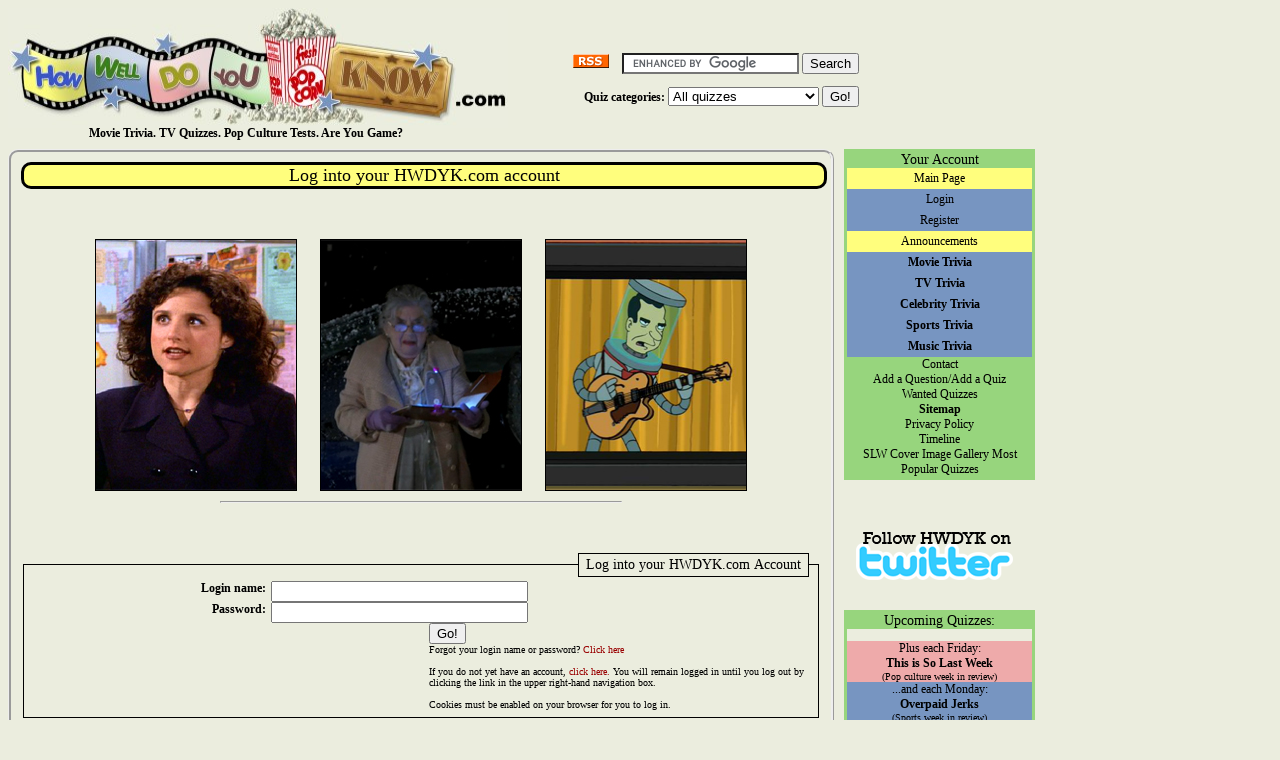

--- FILE ---
content_type: text/html; charset=UTF-8
request_url: http://www.hwdyk.com/q/index.cfm?fuse=login&returnpath=q/quiz/index.cfm?fuse=comments&howwellID=1180
body_size: 20709
content:



  






 









































	




 



















		




<!DOCTYPE HTML PUBLIC "-//W3C//DTD HTML 4.0 Transitional//EN">






<html>
<head>
	<title>Log into your HowWellDoYouKnow.com account</title>




<script async src="//pagead2.googlesyndication.com/pagead/js/adsbygoogle.js"></script>
<script>
  (adsbygoogle = window.adsbygoogle || []).push({
    google_ad_client: "ca-pub-3025458579805283",
    enable_page_level_ads: true
  });
</script>

	


	



	









	
	
	
	



	






<link rel="STYLESHEET" type="text/css" href="hwdyk_style.cfm?868">






 


	

<!-- PU:x -->









 








<script language="javascript" type="text/javascript">
function showHide(shID) {
	if (document.getElementById(shID)) {
		if (document.getElementById(shID+'-show').style.display != 'none') {
			document.getElementById(shID+'-show').style.display = 'none';
			document.getElementById(shID).style.display = 'block';
		}
		else {
			document.getElementById(shID+'-show').style.display = 'inline';
			document.getElementById(shID).style.display = 'none';
		}
	}
}
</script>



<meta name="verify-v1" content="nLcV02DuNR15/mOlhBU5VldAtFYpnQdRkPNB5q7x2po=" />
</head>

<body>



	
	




<div id="page">


		



<div id="headerrow">

<div id="leaderboard" align="center">
	

</div>


<div id="logorow">
	<div id="logo">
	
	
	
		<a href="http://www.hwdyk.com"><img src="http://www.hwdyk.com/q/hwdyklogo.jpg" width="500" height="120" alt="Movie Trivia. TV Quizzes. Pop Culture Tests. Are You Game?" title="Movie Trivia. TV Quizzes. Pop Culture Tests. Are You Game?" border="0"></a>


<h1><strong>Movie Trivia. TV Quizzes. Pop Culture Tests.  Are You Game?</strong></h1>
	</div>

	
	
	<div id="navdropdown">
	
	<div id="search" align="right">

<!-- Google CSE Search Box Begins  -->




	
	
	
	



<form action="http://www.hwdyk.com/q/searchresults.cfm" id="cse-search-box">



  <div>
<span style="margin-right:10px;"><a href="http://www.hwdyk.com/q/rss.xml"><img src="http://www.boxofficeprophets.com/images2/rss.gif" alt="HWDYK.com RSS feed" title="HWDYK.com RSS feed" border="0"></a></span>


    <input type="hidden" name="cx" value="004209773825547426523:rhgo7cqswvw" />
    <input type="hidden" name="cof" value="FORID:11" />
    <input type="hidden" name="ie" value="UTF-8" />
    <input type="text" name="q" size="20" />
    <input type="submit" name="sa" value="Search" />
  
  </div>
  

  
</form>
<script type="text/javascript" src="http://www.google.com/coop/cse/brand?form=cse-search-box&lang=en"></script>


	
	
	
	
	
	
	
	


 

<!-- Google CSE Search Box Ends -->






</div><div id="dropdown" align="right">
	
		<form action="http://www.hwdyk.com/q/index.cfm?fuse=mypage&mpage=aquiz" method="post">
		<strong>Quiz categories:</strong>
			<select name="tagID" onChange="window.location = this.options[this.selectedIndex].value;">

				
				<option value="http://www.hwdyk.com/q/index.cfm?fuse=mypage&mpage=aquiz">All quizzes
				
<option value="http://www.hwdyk.com/trivia/tag-86/1950s-movie/index.cfm">1950s film
<option value="http://www.hwdyk.com/trivia/tag-48/1960s-movie/index.cfm">1960s film
<option value="http://www.hwdyk.com/trivia/tag-28/1970s-movie/index.cfm">1970s film
<option value="http://www.hwdyk.com/trivia/tag-1/1980s-movie/index.cfm">1980s film
<option value="http://www.hwdyk.com/trivia/tag-2/1990s-movie/index.cfm">1990s film
<option value="http://www.hwdyk.com/trivia/tag-3/2000s-movie/index.cfm">2000s film
<option value="http://www.hwdyk.com/trivia/tag-55/2009-10-tv-season/index.cfm">2009-10 TV Season
<option value="http://www.hwdyk.com/trivia/tag-63/2010-summer-tv-season/index.cfm">2010 Summer TV
<option value="http://www.hwdyk.com/trivia/tag-71/2010-11-tv-season/index.cfm">2010-11 TV Season
<option value="http://www.hwdyk.com/trivia/tag-53/2010s-film-/index.cfm">2010s film
<option value="http://www.hwdyk.com/trivia/tag-89/2011-movie/index.cfm">2011 film
<option value="http://www.hwdyk.com/trivia/tag-90/2011-summer-tv-season-/index.cfm">2011 Summer TV
<option value="http://www.hwdyk.com/trivia/tag-92/2011-12-tv-season/index.cfm">2011-12 TV Season
<option value="http://www.hwdyk.com/trivia/tag-112/2012-film/index.cfm">2012 film
<option value="http://www.hwdyk.com/trivia/tag-113/2012-summer-tv/index.cfm">2012 Summer TV
<option value="http://www.hwdyk.com/trivia/tag-122/2012-13-tv-season/index.cfm">2012-13 TV Season
<option value="http://www.hwdyk.com/trivia/tag-134/2013-film/index.cfm">2013 film
<option value="http://www.hwdyk.com/trivia/tag-138/2013-14-tv-season/index.cfm">2013-14 TV Season
<option value="http://www.hwdyk.com/trivia/tag-146/2014-movies/index.cfm">2014 film
<option value="http://www.hwdyk.com/trivia/tag-155/2015-film/index.cfm">2015 film
<option value="http://www.hwdyk.com/trivia/tag-157/2016-film/index.cfm">2016 Film
<option value="http://www.hwdyk.com/trivia/tag-159/2017-film/index.cfm">2017 Film
<option value="http://www.hwdyk.com/trivia/tag-162/2018-film/index.cfm">2018 film
<option value="http://www.hwdyk.com/trivia/tag-4/action-movie/index.cfm">Action
<option value="http://www.hwdyk.com/trivia/tag-77/actors-directors/index.cfm">Actor and Director
<option value="http://www.hwdyk.com/trivia/tag-153/agent-carter/index.cfm">Agent Carter
<option value="http://www.hwdyk.com/trivia/tag-143/agents-of-shield/index.cfm">Agents of SHIELD
<option value="http://www.hwdyk.com/trivia/tag-152/american-horror-story/index.cfm">American Horror Story
<option value="http://www.hwdyk.com/trivia/tag-5/animated-movie/index.cfm">Animated
<option value="http://www.hwdyk.com/trivia/tag-50/arrested-development/index.cfm">Arrested Development
<option value="http://www.hwdyk.com/trivia/tag-6/oscars-and-oscar-winners/index.cfm">Award winners
<option value="http://www.hwdyk.com/trivia/tag-91/back-to-school-movies/index.cfm">Back to School
<option value="http://www.hwdyk.com/trivia/tag-7/blockbuster-movie/index.cfm">Blockbuster
<option value="http://www.hwdyk.com/trivia/tag-8/book-to-film/index.cfm">Book-to-film
<option value="http://www.hwdyk.com/trivia/tag-65/box-office/index.cfm">Box Office
<option value="http://www.hwdyk.com/trivia/tag-52/celebrity/index.cfm">Celebrity
<option value="http://www.hwdyk.com/trivia/tag-49/christmas-movie-tv/index.cfm">Christmas
<option value="http://www.hwdyk.com/trivia/tag-9/classic-movie/index.cfm">Classics
<option value="http://www.hwdyk.com/trivia/tag-10/comedy-movie-tv/index.cfm">Comedy
<option value="http://www.hwdyk.com/trivia/tag-11/comic-to-film/index.cfm">Comic-to-film
<option value="http://www.hwdyk.com/trivia/tag-29/crime-movie-tv/index.cfm">Crime
<option value="http://www.hwdyk.com/trivia/tag-133/die-hard/index.cfm">Die Hard
<option value="http://www.hwdyk.com/trivia/tag-61/disney-movies/index.cfm">Disney
<option value="http://www.hwdyk.com/trivia/tag-87/doctor-who/index.cfm">Doctor Who
<option value="http://www.hwdyk.com/trivia/tag-12/drama-movie-tv/index.cfm">Drama
<option value="http://www.hwdyk.com/trivia/tag-39/dramedy/index.cfm">Dramedy
<option value="http://www.hwdyk.com/trivia/tag-13/family-movie/index.cfm">Family
<option value="http://www.hwdyk.com/trivia/tag-114/firefly-serenity/index.cfm">Firefly/Serenity
<option value="http://www.hwdyk.com/trivia/tag-54/foreign-film/index.cfm">Foreign
<option value="http://www.hwdyk.com/trivia/tag-64/friends-tv/index.cfm">Friends
<option value="http://www.hwdyk.com/trivia/tag-62/futurama-tv-show/index.cfm">Futurama
<option value="http://www.hwdyk.com/trivia/tag-104/game-of-thrones/index.cfm">Game of Thrones
<option value="http://www.hwdyk.com/trivia/tag-147/gilmore-girls/index.cfm">Gilmore Girls
<option value="http://www.hwdyk.com/trivia/tag-80/glee/index.cfm">Glee
<option value="http://www.hwdyk.com/trivia/tag-72/harry-potter/index.cfm">Harry Potter
<option value="http://www.hwdyk.com/trivia/tag-107/hitchcock-movies/index.cfm">Hitchcock
<option value="http://www.hwdyk.com/trivia/tag-26/holiday-movie-tv/index.cfm">Holiday
<option value="http://www.hwdyk.com/trivia/tag-14/horror-movie/index.cfm">Horror
<option value="http://www.hwdyk.com/trivia/tag-15/indie-movie/index.cfm">Indie
<option value="http://www.hwdyk.com/trivia/tag-42/james-bond/index.cfm">James Bond films
<option value="http://www.hwdyk.com/trivia/tag-81/justified/index.cfm">Justified
<option value="http://www.hwdyk.com/trivia/tag-84/lord-of-the-rings/index.cfm">Lord of the Rings
<option value="http://www.hwdyk.com/trivia/tag-47/lost-tv-show/index.cfm">Lost
<option value="http://www.hwdyk.com/trivia/tag-40/martial-arts-movie/index.cfm">Martial Arts
<option value="http://www.hwdyk.com/trivia/tag-82/marvel-comic-movie/index.cfm">Marvel
<option value="http://www.hwdyk.com/trivia/tag-16/miscellaneous/index.cfm">Misc
<option value="http://www.hwdyk.com/trivia/tag-37/mockumentary/index.cfm">Mockumentary
<option value="http://www.hwdyk.com/trivia/tag-123/modern-family/index.cfm">Modern Family
<option value="http://www.hwdyk.com/trivia/tag-17/most-difficult/index.cfm">Most difficult
<option value="http://www.hwdyk.com/trivia/tag-18/most-popular/index.cfm">Most popular
<option value="http://www.hwdyk.com/trivia/tag-88/music-trivia-quizzes/index.cfm">Music
<option value="http://www.hwdyk.com/trivia/tag-19/musical/index.cfm">Musical
<option value="http://www.hwdyk.com/trivia/tag-109/ncis/index.cfm">NCIS
<option value="http://www.hwdyk.com/trivia/tag-35/weekly-sports-quizzes/index.cfm">Overpaid Jerks
<option value="http://www.hwdyk.com/trivia/tag-79/parks-and-recreation/index.cfm">Parks and Recreation
<option value="http://www.hwdyk.com/trivia/tag-41/period-movie/index.cfm">Period
<option value="http://www.hwdyk.com/trivia/tag-45/pixar-movie/index.cfm">Pixar
<option value="http://www.hwdyk.com/trivia/tag-33/political-movie/index.cfm">Political
<option value="http://www.hwdyk.com/trivia/tag-38/reality-tv/index.cfm">Reality
<option value="http://www.hwdyk.com/trivia/tag-44/remake/index.cfm">Remake
<option value="http://www.hwdyk.com/trivia/tag-103/rocky/index.cfm">Rocky
<option value="http://www.hwdyk.com/trivia/tag-20/romance-movie-romantic-comedy/index.cfm">Romance
<option value="http://www.hwdyk.com/trivia/tag-21/sci-fi/index.cfm">Sci-fi
<option value="http://www.hwdyk.com/trivia/tag-70/scott-pilgrim/index.cfm">Scott Pilgrim
<option value="http://www.hwdyk.com/trivia/tag-51/seinfeld/index.cfm">Seinfeld
<option value="http://www.hwdyk.com/trivia/tag-46/movie-sequel/index.cfm">Sequel
<option value="http://www.hwdyk.com/trivia/tag-93/sons-of-anarchy/index.cfm">Sons of Anarchy
<option value="http://www.hwdyk.com/trivia/tag-27/sports-and-sports-movie/index.cfm">Sports
<option value="http://www.hwdyk.com/trivia/tag-78/sports-night/index.cfm">Sports Night
<option value="http://www.hwdyk.com/trivia/tag-105/star-trek/index.cfm">Star Trek
<option value="http://www.hwdyk.com/trivia/tag-94/star-wars/index.cfm">Star Wars
<option value="http://www.hwdyk.com/trivia/tag-161/studio-ghibli/index.cfm">Studio Ghibli
<option value="http://www.hwdyk.com/trivia/tag-128/survivor/index.cfm">Survivor
<option value="http://www.hwdyk.com/trivia/tag-22/teen/index.cfm">Teen
<option value="http://www.hwdyk.com/trivia/tag-34/thanksgiving/index.cfm">Thanksgiving
<option value="http://www.hwdyk.com/trivia/tag-43/the-office/index.cfm">The Office
<option value="http://www.hwdyk.com/trivia/tag-56/the-simpsons/index.cfm">The Simpsons
<option value="http://www.hwdyk.com/trivia/tag-136/the-sopranos/index.cfm">The Sopranos
<option value="http://www.hwdyk.com/trivia/tag-149/the-walking-dead/index.cfm">The Walking Dead
<option value="http://www.hwdyk.com/trivia/tag-30/entertainment-celebrity/index.cfm">This Is So Last Week
<option value="http://www.hwdyk.com/trivia/tag-36/thriller-movie/index.cfm">Thriller
<option value="http://www.hwdyk.com/trivia/tag-101/top-chef/index.cfm">Top Chef
<option value="http://www.hwdyk.com/trivia/tag-97/the-simpsons-treehouse-of-horror/index.cfm">Treehouse of Horror
<option value="http://www.hwdyk.com/trivia/tag-23/tv/index.cfm">TV
<option value="http://www.hwdyk.com/trivia/tag-57/twilight/index.cfm">Twilight
<option value="http://www.hwdyk.com/trivia/tag-140/veronica-mars/index.cfm">Veronica Mars
<option value="http://www.hwdyk.com/trivia/tag-32/video-game-internet-game/index.cfm">Video/Internet Game
<option value="http://www.hwdyk.com/trivia/tag-24/war/index.cfm">War
<option value="http://www.hwdyk.com/trivia/tag-59/western/index.cfm">Western
<option value="http://www.hwdyk.com/trivia/tag-25/year-in-review/index.cfm">Year in Review

				
				
			</select>
			<input type="submit" value="Go!">

		</form>	
	</div>
	
			
		
	</div>
	<div class="clear"></div>
	
</div>



</div>

 <!-- zl0 --> <!-- zl0 -->



<div id="contentlong">

<div id="contentspanner">
Log into your HWDYK.com account
</div>







<div id="randimages">


<div align="center">

	
	


<a href="http://www.hwdyk.com/trivia/m/1768/seinfeld-the-cartoon">
<img src="http://www.hwdyk.com/frontpageimages/hwdyk/seinfeldcartoonquiz.jpg" width="200" height="250" alt="Seinfeld: The Cartoon" title="Seinfeld: The Cartoon" border="1" style="margin-left:10px;margin-right:10px;">
</a>

	
	


<a href="http://www.hwdyk.com/trivia/m/2121/parks-and-recreation-s04e09-the-trial-of-leslie-knope">
<img src="http://www.hwdyk.com/frontpageimages/hwdyk/parksandrec_s04e09.jpg" width="200" height="250" alt="Parks and Recreation, S04E09: The Trial of Leslie Knope" title="Parks and Recreation, S04E09: The Trial of Leslie Knope" border="1" style="margin-left:10px;margin-right:10px;">
</a>

	
	


<a href="http://www.hwdyk.com/trivia/m/2090/futurama-season-2-episode-03-a-head-in-the-polls">
<img src="http://www.hwdyk.com/frontpageimages/hwdyk/futurama_2_3.jpg" width="200" height="250" alt="Futurama, Season 2 Episode 03: A Head In The Polls" title="Futurama, Season 2 Episode 03: A Head In The Polls" border="1" style="margin-left:10px;margin-right:10px;">
</a>

</div>


<hr width="400" align="center">

</div>











<form action="index.cfm" method="post">


<fieldset>
<legend>Log into your HWDYK.com Account</legend>

<label for="loginname">
Login name:</label>
			<input name="loginname" size="30" value="">
		
	<br>
		
<label for="password">Password:</label>		
			<input name="password" size="30" type="password">

		<div style="margin-left:51%">
			
			
				<input type="hidden" name="returnpath" value="q/quiz/index.cfm?fuse=comments">
			
	

	
	
	
	
	
			<input type="submit" value="Go!">
			<input type="hidden" name="dologin" value="yes">
			
			<div class="tenpttext">Forgot your login name or password? <a href="index.cfm?fuse=newpassword" class="redlink">Click here</a>
			<br><br>
			If you do not yet have an account,  <a href="index.cfm?fuse=register" class="redlink">click here.</a>
			<br<br>

			You will remain logged in until you log out by clicking the link in the upper right-hand navigation box.
			<br><br>
			Cookies must be enabled on your browser for you to log in.<br>
			
			</div>
			




			
			
			
</div>	

</fieldset>			
			
</form>



</div>



<div id="rightcolumn">

	

			

		<div class="upcoming">

		
			<div style="background-color:97d57d;text-align:center;font:14px verdana;">
Your Account
			</div>
		
			<div align="center">

		

	<div class="yellowbackground">  <a href="index.cfm">Main Page</a> </div>

	
	
			
			
				
			
			
		<div class="bluebackground">  <a href="index.cfm?fuse=login&returnpath=q/index.cfm?fuse=login&returnpath=q/quiz/index.cfm?fuse=comments&howwellID=1180">Login</a> </div>
		<div class="bluebackground">  <a href="index.cfm?fuse=register">Register</a> </div>
		
		
							 
		

		<div  class="yellowbackground">  <a href="index.cfm?fuse=announcements">Announcements</a> </div>

	





		
		


		<div class="bluebackground">  <a href="http://www.hwdyk.com/trivia/movies/index.cfm"><strong>Movie Trivia</strong></a> </div>
		<div class="bluebackground">  <a href="http://www.hwdyk.com/trivia/tv/index.cfm"><strong>TV Trivia</strong></a> </div>
		<div class="bluebackground">  <a href="http://www.hwdyk.com/trivia/celebrity/index.cfm"><strong>Celebrity Trivia</strong></a> </div>
		<div class="bluebackground">  <a href="http://www.hwdyk.com/trivia/sports/index.cfm"><strong>Sports Trivia</strong></a> </div>
		<div class="bluebackground">  <a href="http://www.hwdyk.com/trivia/music/index.cfm"><strong>Music Trivia</strong></a> </div>


				
		<div style="background-color:97d57d;text-align:center;">
 <a href="index.cfm?fuse=contact">Contact</a> <br>		
 <a href="index.cfm?fuse=mypage&mpage=suggest#addaquestion">Add a Question/Add a Quiz</a><br>
 <a href="index.cfm?fuse=mypage&mpage=suggest#wanted">Wanted Quizzes</a><br>
 <a href="index.cfm?fuse=sitemap" style="font-weight:bold;">Sitemap</a><br>
 <a href="privacypolicy.cfm">Privacy Policy</a><br>
 <a href="index.cfm?fuse=timeline">Timeline</a><br>
  <a href="index.cfm?fuse=slwcovers">SLW Cover Image Gallery</a>
  <a href="http://www.hwdyk.com/most-popular-trivia-quizzes/index.cfm">Most Popular Quizzes</a>
			</div>
			
		</div>
		</div>
		<br><br>
		
		
		
	
		
		
			<div align="center" style="margin-top:20px;">
	
	
	<a href="http://twitter.com/HWDYK" target="twitter"><img src="http://www.hwdyk.com/q/hwdyk_twitter.png" width="157" height="50" alt="" border="0"></a>
	
	</div>
	
	<br><br>



		
	<div class="upcoming">
	<div style="background-color:97d57d;text-align:center;font:14px verdana;">
	Upcoming Quizzes:
	</div>
	
	<ul>
				

	</ul>
	
<div style="background-color:eeaaaa;text-align:center">
	Plus each Friday:<br>
	<strong>This is So Last Week</strong>
	<div style="font-size:10px;">(Pop culture week in review)</div>
	</div>
	
	<div style="background-color:7795c1;text-align:center">
	...and each Monday:<br>
	<strong>Overpaid Jerks</strong>
	<div style="font-size:10px;">(Sports week in review)</div>
	</div> 
	</div>
	<br><br>

	<div id="skyscraper">
		<div style="background-color:97d57d;text-align:center;font:14px verdana;">
	Advertisement
		</div>
		<br>
		<div align="center">
	
		</div>
	</div>

	<br><br>
	
	<div class="upcoming">
	<div style="background-color:97d57d;text-align:center;font:14px verdana;">
	New at<br> <div style="font:12px verdana;">boxofficeprophets.com</div>
	</div>
	<ul>
	    

<li><a href="http://www.boxofficeprophets.com//column/index.cfm?columnID=20429">Movie Review: X</a>


<li><a href="http://www.boxofficeprophets.com/column/index.cfm?columnID=20428">Movie Review: The Batman</a>


<li><a href="http://www.boxofficeprophets.com/column/index.cfm?columnID=20427">Movie Review: Moonfall</a>


<li><a href="http://www.boxofficeprophets.com/column/index.cfm?columnID=20426">Movie Reviews: Scream</a>


<li><a href="http://www.boxofficeprophets.com//column/index.cfm?columnID=20423">Review: Matrix Resurrections</a>


<li><a href="http://www.boxofficeprophets.com/column/index.cfm?columnID=20422">November Forecast</a>


<li><a href="http://www.boxofficeprophets.com//column/index.cfm?columnID=20421">The #1 Movie in America</a>


<li><a href="http://www.boxofficeprophets.com/column/index.cfm?columnID=20418">The #1 Movie in America</a>


	</ul>
	<ul>
		 

	<li>Big Picture of the Day:<br><a href="http://www.boxofficeprophets.com/bigpicture/index.cfm?fuse=bigpicture&bigpictureID="></a>
	
	

	</ul>

	</div>
	
	<br><br>	
	
	
	

</div>

<div class="clear"></div>


</div>



<div id="footer">
<hr>

Sunday, November 9, 2025<br>
&#169; 2005-2025 HowWellDoYouKnow.com, a division of One of Us, Inc.


</div>





<script type="text/javascript">
var gaJsHost = (("https:" == document.location.protocol) ? "https://ssl." : "http://www.");
document.write(unescape("%3Cscript src='" + gaJsHost + "google-analytics.com/ga.js' type='text/javascript'%3E%3C/script%3E"));
</script>
<script type="text/javascript">
var pageTracker = _gat._getTracker("UA-1140296-4");
pageTracker._initData();
pageTracker._trackPageview();
</script>














	


</body>
<!-- zl0 -->
 <!-- zl0 -->
 </html>  




<!-- zl0 -->
<!-- zl0 -->



<!-- zl0 -->
<!-- zl0 -->


--- FILE ---
content_type: text/html; charset=utf-8
request_url: https://www.google.com/recaptcha/api2/aframe
body_size: 118
content:
<!DOCTYPE HTML><html><head><meta http-equiv="content-type" content="text/html; charset=UTF-8"></head><body><script nonce="wMOS2FWtg7MaSFzscCGqLw">/** Anti-fraud and anti-abuse applications only. See google.com/recaptcha */ try{var clients={'sodar':'https://pagead2.googlesyndication.com/pagead/sodar?'};window.addEventListener("message",function(a){try{if(a.source===window.parent){var b=JSON.parse(a.data);var c=clients[b['id']];if(c){var d=document.createElement('img');d.src=c+b['params']+'&rc='+(localStorage.getItem("rc::a")?sessionStorage.getItem("rc::b"):"");window.document.body.appendChild(d);sessionStorage.setItem("rc::e",parseInt(sessionStorage.getItem("rc::e")||0)+1);localStorage.setItem("rc::h",'1762746056304');}}}catch(b){}});window.parent.postMessage("_grecaptcha_ready", "*");}catch(b){}</script></body></html>

--- FILE ---
content_type: text/css
request_url: http://www.hwdyk.com/q/hwdyk_style.cfm?868
body_size: 11869
content:








	

















	



	
a:link {color: #000000; text-decoration:none;}
a:visited {color: #000000; text-decoration:none;}
a:hover {color: #000000; text-decoration:none;}
a:active {color: #000000; text-decoration:none;}
	
body {
font:12px verdana;
background-color:ebedde;
}	


#headerrow {
}

#logorow{

margin-bottom:10px;
}

#logo {
float:left;
vertical-align: bottom;
text-align:center;
}

#crystal{float:left;
vertical-align: bottom;
margin-top:50px;
margin-left:25px;
margin-right:-25px;
}

#search{

align:right;


}


#navdropdown{float:left;
font:12px verdana;



margin-left:65px;

vertical-align: bottom;

margin-top: 45px;


}
	

#pop {
background-color:eeaaaa;
height:525px;
width:260px;
float:left;
text-align: center;
border: 5px solid #000000;
font:18px verdana;
}

#popimage{
background-color:eeaaaa;
border-bottom: solid  1px #000000;
}

.pop {
background-color:eeaaaa;
height:525px;
width:260px;
float:left;
text-align: center;
border: 5px solid #000000;
font:18px verdana;
}

.popimage{
background-color:eeaaaa;
border-bottom: solid  1px #000000;
}

#music {
background-color:c275f8;
height:525px;
width:260px;
float:left;
text-align: center;
border: 5px solid #000000;
font:18px verdana;
}

#musicimage{
background-color:eeaaaa;
border-bottom: solid  1px #000000;
}

.music {
background-color:c275f8;
height:525px;
width:260px;
float:left;
text-align: center;
border: 5px solid #000000;
font:18px verdana;
}

.musicimage{
background-color:eeaaaa;
border-bottom: solid  1px #000000;
}


#sports {
background-color:7795c1;
height:525px;
width:260px;
float:left;
text-align: center;
border: 5px solid #000000;
font:18px verdana;
}

#sportsimage{
background-color:7795c1;
border-bottom: solid  1px #000000;
}

.sports {
background-color:7795c1;
height:525px;
width:260px;
float:left;
text-align: center;
border: 5px solid #000000;
font:18px verdana;
}

.sportsimage{
background-color:7795c1;
border-bottom: solid  1px #000000;
}


#movies {
background-color:97d57d;
height:525px;
width:260px;
float:left;
text-align: center;
border: 5px solid #000000;
font:18px verdana;
}

#moviesimage{
background-color:97d57d;
border-bottom: solid  1px #000000;

}

.movies {
background-color:97d57d;
height:525px;
width:260px;
float:left;
text-align: center;
border: 5px solid #000000;
font:18px verdana;
}

.moviesimage{
background-color:97d57d;
border-bottom: solid  1px #000000;

}


#cellspanner {
background-color:fffe7d;
width:800;
border-left: 5px solid #000000;
border-right: 5px solid #000000;
text-align:center;
font:18px verdana;
}

.cellspanner {
background-color:fffe7d;
width:800;
border-left: 5px solid #000000;
border-right: 5px solid #000000;
text-align:center;
font:18px verdana;
}

#cellspanner1 {
background-color:eeaaaa;
width:800;
border-left: 5px solid #000000;
border-right: 5px solid #000000;
border-bottom: 5px solid #000000;
text-align:center;
font:18px verdana;
padding-bottom:5px;
}

.cellspanner1 {
background-color:eeaaaa;
width:800;
border-left: 5px solid #000000;
border-right: 5px solid #000000;
border-bottom: 5px solid #000000;
text-align:center;
font:18px verdana;
padding-bottom:5px;
}


#cellspannertop {
background-color:fffe7d;
width:800;
border-left: 5px solid #000000;
border-right: 5px solid #000000;
border-top: 5px solid #000000;
text-align:center;
font:18px verdana;
}

.cellspannertop {
background-color:fffe7d;
width:800;
border-left: 5px solid #000000;
border-right: 5px solid #000000;
border-top: 5px solid #000000;
text-align:center;
font:18px verdana;
}

#cellspannernav{
background-color:97d57d;
width:800;
border-left: 5px solid #000000;
border-right: 5px solid #000000;
border-top: 5px solid #000000;
text-align:center;
font:18px verdana;

}


#panel {

background-color:ffffff;
height: 475px;
width:200px;
margin:10px 5px 5px 25px;
text-align:center;
font:12px verdana;


}


#paneltext{
margin: 10px 10px 0px 10px;
text-align: left;


}

#paneltextheadline{
text-align: center;
font-weight: bold;
}

.panel {

background-color:ffffff;
height: 475px;
width:200px;
margin:10px 5px 5px 25px;
text-align:center;
font:12px verdana;


}


.paneltext{
margin: 10px 10px 0px 10px;
text-align: left;


}

.paneltextheadline{
text-align: center;
font-weight: bold;
}



#clear {
clear:both;
}


.clear {
clear:both;
}


#rightcolumn{
float:left;
margin-left:10px;
width:180;
}

#maintable{
float:left;
}



#content{
float:left;
width:800px;


border: ridge;
padding-left:10px;
padding-right:10px;
background-color:ebedde;


}

#contentnone{
float:left;
width:800px;


border: none;
padding-left:10px;
padding-right:10px;
background-color:ebedde;
-moz-border-radius:10px;
border-radius:10px;


}

#contentlong{
float:left;
width:800px;
height:1475px;

border: ridge;
padding-left:10px;
padding-right:10px;
background-color:ebedde;
-moz-border-radius:10px;
border-radius:10px;


}

#contentnoheight{
float:left;
width:800px;

border: ridge;
padding-left:10px;
padding-right:10px;
background-color:ebedde;
-moz-border-radius:10px;
border-radius:10px;


}

#contentspanner{
background-color:fffe7d;
width:100%;
text-align:center;
font:18px verdana;
border: solid #000000;
margin-bottom:50px;
margin-top:10px;
-moz-border-radius:10px;
border-radius:10px;
}

#upcoming{
font:12px verdana;
width:185px;
border: solid #97d57d;


}

.upcoming{
font:12px verdana;
width:185px;
border: solid #97d57d;


}

#talentquiz {
font:16px verdana;
}

#skyscraper{
font:12px verdana;
width:180px;
border: solid #97d57d;
height:700px;

}


#upcoming ul{
padding-left: 15px; 
margin-left: 15px;
padding-top: 0px;


}

#bottomrow {
width:800px;
height:280px;
background:#fffe7d;
border-left: 5px solid #000000;
border-right: 5px solid #000000;
border-bottom: 5px solid #000000;
margin-bottom: 25px;
}

#rectanglead {
float:left;
margin-left:10px;
margin-top:5px;
}

#quizlist {
margin-left:30px;
margin-top:5px;
float:left;
background:#ffffff;
text-align:center;
height:250px;
width:430px;
border:solid;

}



#quizlistleft{
float:left;
text-align:left;

}

#quizlistleft ul{
padding-left: 15px; 
margin-left: 15px;
padding-top: 0px;


}

#quizlistright{
float:left;
text-align:left;
padding-right:10px;
width:200px;
}

#quizlistright ul{
padding-left: 15px; 
margin-left: 15px;
padding-top: 0px;


}

#messagetext {
font:18px verdana;
}

#redlink{
color: 990000;
}

.redlink{
color: 990000;
}

a.redlink:link {color: #990000; text-decoration:none;}
a.redlink:visited {color: #990000; text-decoration:none;}
a.redlink:hover {color: #990000; text-decoration:none;}
a.redlink:active {color: #990000; text-decoration:none;}



#pinkbackground{
background-color:eeaaaa;
}

#bluebackground{
background-color:7795c1;
padding-top:3px;
padding-bottom:3px;
}

.bluebackground{
background-color:7795c1;
padding-top:3px;
padding-bottom:3px;
}

#yellowbackground{
background-color:fffe7d;
padding-top:3px;
padding-bottom:3px;
}

.yellowbackground{
background-color:fffe7d;
padding-top:3px;
padding-bottom:3px;
}

#greenbackground{
background-color:97d57d;
padding-top:3px;
padding-bottom:3px;
}

.greenbackground{
background-color:97d57d;
padding-top:3px;
padding-bottom:3px;
}

#greenheader{
background-color:97d57d;
font:14px verdana;

}

#yellowheader{
background-color:fffe7d;
font:14px verdana;

}

.greenheader{
background-color:97d57d;
font:14px verdana;

}

.yellowheader{
background-color:fffe7d;
font:14px verdana;

}


#whiteheader{
background-color:ebedde;
font:14px verdana;
}


#tenpttext{
font:10px verdana;
}

.tenpttext{
font:10px verdana;
}


#randimages{
text-align:center;
margin-bottom:50px;

}

#page{width:1050px;}

#footer{
width:1050px;
text-align:center;
font:12px verdana;}

#sharex{
padding-bottom:5px;
font-size:18px;
}

label {
float:left;
width:30%;
text-align:right;
font-weight:bold;
margin-right:5px;
}

#tags{
float:left;
background-color:97d57d;
margin-left:10px;
}

#onrow{
background-color:ebedde;
}


#offrow{
background-color:d2ebc9;
}

.onrow{
background-color:ebedde;
}

.offrow{
background-color:d2ebc9;
}


#blackspacer{
background-color:000000;
height:0.5px;
font-face:verdana;
font-size:2px;
}

fieldset { border:1px solid;
padding-left:10 px;
padding-bottom:10 px;
padding-right:10 px;
  }

legend {
  padding: 0.2em 0.5em;
  border:1px solid ;
  font:14px verdana;
  text-align:right;
  }





form.br{
margin-top:3px;
}

#announcement{
font-size:14px;
font-face:verdana;
}

#announcement em{
margin-left:20px;
}

#newsletter {
width:500px;
font-face:verdana;
font-size:14px;
}

#questions{
font-size:12px;
font-face:verdana;
width:550px;
border: solid #97d57d;


}

#questionsleft{
float:left;
width:300px;
border-bottom: thin dotted  #97d57d;
}

#questionsright{
margin-left:50px;
float:left;
width:150px;
border-bottom: thin dotted  #97d57d;
}

#questionsclear
{
clear:both;
} 

#surveyquestion{
margin-bottom:25px;
}

#surveyoption{
margin-left:35px;
margin-top:10px;
}


#commentonrow{
background-color:ebedde;
font-face:verdana;
font-size:14px;
text-align:left;
padding:3px;
}

.quizred{
color:red;
font-weight:bold;
}



#commentoffrow{
background-color:C7C1A3;
font-face:verdana;
font-size:14px;
text-align:left;
padding:3px;
}

.commentmasterdiv{
width:700px;
text-align:center;
margin-left:50px;
}

.commentauth {

width:150px; 
float:left;
text-align:left;

}

.commentauthoff {
background-color:d2ebc9;
width:150px; 
float:left;
text-align:left;

}

.commentdt {

width:100px; 
float:left;
text-align:left;

}

.commentdtoff {
background-color:d2ebc9;
width:100px; 
float:left;
text-align:left;

}

.commentcomment {

width:350px; 
float:left;
text-align:left;
}

.commentcommentoff {
background-color:d2ebc9;
width:350px; 
float:left;
text-align:left;
}

.commentscore {

width:100px;
float:left;
text-align:left;
}

.commentscoreoff {
background-color:d2ebc9;
width:100px;
float:left;
text-align:left;
}


.commentspacer {
background-color:#ffffff;
float:left;
}

.newcommentdiv {
float:left;
width:550px;
padding-left:10px;


}



.moreon {
display: none;
background-color:#ebedde;
font-face:verdana;
font-size:14px;		
text-align:left;		
padding:3px;
		}
		
		
.moreoff {
display: none;
background-color:#C7C1A3;
font-face:verdana;
font-size:14px;		
text-align:left;
padding:3px;
		}		
.showLinkon {
background-color:#ebedde;
font-face:verdana;
font-weight:bold;
font-size:10px;		
color: 990000;		
		}
		
		
.showLinkoff {
background-color:#C7C1A3;
font-face:verdana;
font-weight:bold;
font-size:10px;		
color: 990000;		
		}				



#logo h1 {
font-face:verdana;
color: 000000;
font-size:12px;
font-face:verdana;
margin-top:-2px;
margin-bottom:-2px;
margin-left:-25px;
}


.sharebar{
font-size:10px;
font-face:verdana;
margin-top:15px;
margin-bottom:15px;
text-align:center;
width:360px;

margin-left:auto;
margin-right:auto;
position:relative;
}

.sharebarcontainer{
width:250px;
margin-left:auto;
margin-right:auto;
text-align:center;
}


.sharebarelement{
text-align:center;
float:left;
margin-left:10px;
margin-right:10px;
overflow:hidden;
}

	